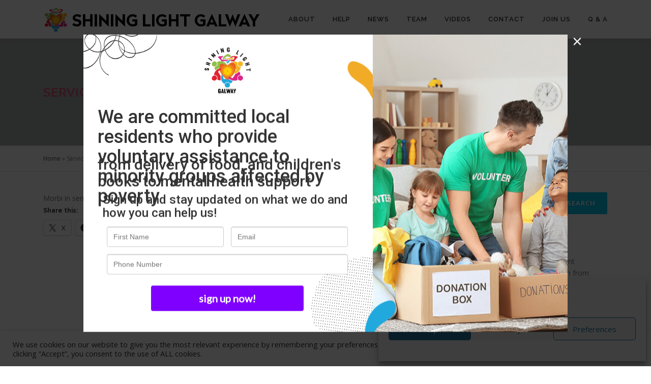

--- FILE ---
content_type: text/html; charset=utf-8
request_url: https://embedded.wishpondpages.com/lp/2736593/?parent_url=https%3A%2F%2Fwww.shininglightgalway.org%2Fservice-title-1%2F&embedded=true&deviceMode=desktop
body_size: 9414
content:

<!DOCTYPE html>
<html xmlns:fb="http://www.facebook.com/2008/fbml" class="popup tablet-enabled phone-enabled">
  <head prefix="og: http://ogp.me/ns# fb: http://ogp.me/ns/fb# website: http://ogp.me/ns/website#">
    <meta charset="utf-8">
    <meta content="width=device-width, initial-scale=1.0" name="viewport">
    <meta content="notranslate" name="google">
    <link rel="canonical" href="https://www.wishpond.com/lp/2736593/reference" />
<meta itemprop="name" content="Popup" />
<meta itemprop="description" content=" " />
<meta name="description" content=" " />
<meta property="fb:app_id" value="515720611858523" />
<meta property="og:type" content="wishpond_pool_a:campaign" />
<meta property="og:url" content="https://www.wishpond.com/lp/2736593/reference" />
<meta name="twitter:url" content="https://www.wishpond.com/lp/2736593/reference" />
<meta property="og:title" content="Popup" />
<meta name="twitter:title" content="Popup" />
<meta property="og:description" content=" " />
<meta name="twitter:description" content=" " />
<meta name="twitter:site" content="@CampaignCards" />
<meta name="twitter:card" content="summary" />
    <base href="https://www.wishpond.com/lp/2736593/">
    <title>Popup</title>
    

    <!--[if lte IE 9]>
  <script src="//cdnjs.cloudflare.com/ajax/libs/respond.js/1.4.2/respond.min.js" type="text/javascript"></script>
  <script src="//cdnjs.cloudflare.com/ajax/libs/Base64/1.0.0/base64.min.js" type="text/javascript"></script>
  <script>
    (function(d) { d.className = d.className + " ie9orlower" })(document.documentElement)
  </script>
<![endif]-->



    <script>!function(t,e){"object"==typeof exports&&"undefined"!=typeof module?module.exports=e():"function"==typeof define&&define.amd?define(e):t.ES6Promise=e()}(this,function(){"use strict";function t(t){return"function"==typeof t||"object"==typeof t&&null!==t}function e(t){return"function"==typeof t}function n(t){G=t}function r(t){H=t}function o(){return function(){return process.nextTick(l)}}function i(){return void 0!==z?function(){z(l)}:c()}function s(){var t=0,e=new R(l),n=document.createTextNode("");return e.observe(n,{characterData:!0}),function(){n.data=t=++t%2}}function u(){var t=new MessageChannel;return t.port1.onmessage=l,function(){return t.port2.postMessage(0)}}function c(){var t=setTimeout;return function(){return t(l,1)}}function l(){for(var t=0;t<W;t+=2){(0,Z[t])(Z[t+1]),Z[t]=void 0,Z[t+1]=void 0}W=0}function a(){try{var t=require("vertx");return z=t.runOnLoop||t.runOnContext,i()}catch(n){return c()}}function f(t,e){var n=arguments,r=this,o=new this.constructor(p);void 0===o[tt]&&k(o);var i=r._state;return i?function(){var t=n[i-1];H(function(){return T(i,o,t,r._result)})}():S(r,o,t,e),o}function d(t){var e=this;if(t&&"object"==typeof t&&t.constructor===e)return t;var n=new e(p);return g(n,t),n}function p(){}function h(){return new TypeError("You cannot resolve a promise with itself")}function _(){return new TypeError("A promises callback cannot return that same promise.")}function v(t){try{return t.then}catch(e){return ot.error=e,ot}}function w(t,e,n,r){try{t.call(e,n,r)}catch(o){return o}}function m(t,e,n){H(function(t){var r=!1,o=w(n,e,function(n){r||(r=!0,e!==n?g(t,n):E(t,n))},function(e){r||(r=!0,j(t,e))},"Settle: "+(t._label||" unknown promise"));!r&&o&&(r=!0,j(t,o))},t)}function y(t,e){e._state===nt?E(t,e._result):e._state===rt?j(t,e._result):S(e,void 0,function(e){return g(t,e)},function(e){return j(t,e)})}function b(t,n,r){n.constructor===t.constructor&&r===f&&n.constructor.resolve===d?y(t,n):r===ot?j(t,ot.error):void 0===r?E(t,n):e(r)?m(t,n,r):E(t,n)}function g(e,n){e===n?j(e,h()):t(n)?b(e,n,v(n)):E(e,n)}function A(t){t._onerror&&t._onerror(t._result),x(t)}function E(t,e){t._state===et&&(t._result=e,t._state=nt,0!==t._subscribers.length&&H(x,t))}function j(t,e){t._state===et&&(t._state=rt,t._result=e,H(A,t))}function S(t,e,n,r){var o=t._subscribers,i=o.length;t._onerror=null,o[i]=e,o[i+nt]=n,o[i+rt]=r,0===i&&t._state&&H(x,t)}function x(t){var e=t._subscribers,n=t._state;if(0!==e.length){for(var r=void 0,o=void 0,i=t._result,s=0;s<e.length;s+=3)r=e[s],o=e[s+n],r?T(n,r,o,i):o(i);t._subscribers.length=0}}function P(){this.error=null}function O(t,e){try{return t(e)}catch(n){return it.error=n,it}}function T(t,n,r,o){var i=e(r),s=void 0,u=void 0,c=void 0,l=void 0;if(i){if((s=O(r,o))===it?(l=!0,u=s.error,s=null):c=!0,n===s)return void j(n,_())}else s=o,c=!0;n._state!==et||(i&&c?g(n,s):l?j(n,u):t===nt?E(n,s):t===rt&&j(n,s))}function C(t,e){try{e(function(e){g(t,e)},function(e){j(t,e)})}catch(n){j(t,n)}}function M(){return st++}function k(t){t[tt]=st++,t._state=void 0,t._result=void 0,t._subscribers=[]}function F(t,e){this._instanceConstructor=t,this.promise=new t(p),this.promise[tt]||k(this.promise),U(e)?(this._input=e,this.length=e.length,this._remaining=e.length,this._result=new Array(this.length),0===this.length?E(this.promise,this._result):(this.length=this.length||0,this._enumerate(),0===this._remaining&&E(this.promise,this._result))):j(this.promise,N())}function N(){return new Error("Array Methods must be provided an Array")}function Y(t){return new F(this,t).promise}function q(t){var e=this;return new e(U(t)?function(n,r){for(var o=t.length,i=0;i<o;i++)e.resolve(t[i]).then(n,r)}:function(t,e){return e(new TypeError("You must pass an array to race."))})}function B(t){var e=new this(p);return j(e,t),e}function L(){throw new TypeError("You must pass a resolver function as the first argument to the promise constructor")}function D(){throw new TypeError("Failed to construct 'Promise': Please use the 'new' operator, this object constructor cannot be called as a function.")}function I(t){this[tt]=M(),this._result=this._state=void 0,this._subscribers=[],p!==t&&("function"!=typeof t&&L(),this instanceof I?C(this,t):D())}function K(){var t=void 0;if("undefined"!=typeof global)t=global;else if("undefined"!=typeof self)t=self;else try{t=Function("return this")()}catch(e){throw new Error("polyfill failed because global object is unavailable in this environment")}var n=t.Promise;if(n){var r=null;try{r=Object.prototype.toString.call(n.resolve())}catch(e){}if("[object Promise]"===r&&!n.cast)return}t.Promise=I}var U=Array.isArray?Array.isArray:function(t){return"[object Array]"===Object.prototype.toString.call(t)},W=0,z=void 0,G=void 0,H=function(t,e){Z[W]=t,Z[W+1]=e,2===(W+=2)&&(G?G(l):$())},J="undefined"!=typeof window?window:void 0,Q=J||{},R=Q.MutationObserver||Q.WebKitMutationObserver,V="undefined"==typeof self&&"undefined"!=typeof process&&"[object process]"==={}.toString.call(process),X="undefined"!=typeof Uint8ClampedArray&&"undefined"!=typeof importScripts&&"undefined"!=typeof MessageChannel,Z=new Array(1e3),$=void 0;$=V?o():R?s():X?u():void 0===J&&"function"==typeof require?a():c();var tt=Math.random().toString(36).substring(16),et=void 0,nt=1,rt=2,ot=new P,it=new P,st=0;return F.prototype._enumerate=function(){for(var t=this.length,e=this._input,n=0;this._state===et&&n<t;n++)this._eachEntry(e[n],n)},F.prototype._eachEntry=function(t,e){var n=this._instanceConstructor,r=n.resolve;if(r===d){var o=v(t);if(o===f&&t._state!==et)this._settledAt(t._state,e,t._result);else if("function"!=typeof o)this._remaining--,this._result[e]=t;else if(n===I){var i=new n(p);b(i,t,o),this._willSettleAt(i,e)}else this._willSettleAt(new n(function(e){return e(t)}),e)}else this._willSettleAt(r(t),e)},F.prototype._settledAt=function(t,e,n){var r=this.promise;r._state===et&&(this._remaining--,t===rt?j(r,n):this._result[e]=n),0===this._remaining&&E(r,this._result)},F.prototype._willSettleAt=function(t,e){var n=this;S(t,void 0,function(t){return n._settledAt(nt,e,t)},function(t){return n._settledAt(rt,e,t)})},I.all=Y,I.race=q,I.resolve=d,I.reject=B,I._setScheduler=n,I._setAsap=r,I._asap=H,I.prototype={constructor:I,then:f,"catch":function(t){return this.then(null,t)}},I.polyfill=K,I.Promise=I,I}),ES6Promise.polyfill(),function(){window._s=function(t,e,n){var r,o,i,s,u,c,l,a,f,d,p;if(null==(r=window._s)._scripts&&(r._scripts={}),null==t){for(o in d={},c=window._s._scripts)p=c[o],d[o]=p.src;return d}return"[object Object]"===Object.prototype.toString.call(t)?window._s._options=t:"[object Array]"===Object.prototype.toString.call(t)?Promise.all(function(){var e,n,r;for(r=[],e=0,n=t.length;e<n;e++)i=t[e],r.push(_s(i));return r}()):(s=t,!1===e?null!=window._s._scripts[s]?null!=n&&(n?window._s._scripts[s].resolve():window._s._scripts[s].reject(new Error("script failed to load - "+s))):(f=null,a=null,u=new Promise(function(t,e){return null!=n?n?t():e(new Error("script failed to load - "+s)):(f=t,a=e)}),window._s._scripts[s]={promise:u,resolve:f,reject:a}):null!=e&&null==window._s._scripts[s]&&(window._s._scripts[s]={src:e,promise:new Promise(function(t,r){var o,i,s;return null!=(null!=(s=window._s._options)?s.loadScript:void 0)?window._s._options.loadScript(e,t,r,n):(null==(o=window._s)._head&&(o._head=document.getElementsByTagName("head")[0]),i=document.createElement("script"),null!=n&&(i.id=n),i.src=e,i.type="text/javascript",i.onload=function(){return t()},i.onerror=function(t){return r(t)},window._s._head.insertBefore(i,window._s._head.lastChild))})}),(null!=(l=window._s._scripts[s])?l.promise:void 0)?window._s._scripts[s].promise:new Promise(function(t,e){return e(new Error("script failed to load - "+s))}))}}.call(this),function(){!function(){var t,e,n,r,o,i,s;for(i=null,r=0,o=(e=[["Edge"],["Chrome"],["MSIE","Explorer"],["Trident","Explorer"],["Firefox"],["Safari"],["Opera"]]).length;r<o;r++)if(t=e[r],-1!==navigator.userAgent.indexOf(t[0])){i=(t[1]||t[0]).toLowerCase();break}(s=document.createElement("div")).style.display="flex","flex"===s.style.display&&"explorer"!==i||(n="no-flexbox"),document.documentElement.className+=" "+(i||"other")+"-browser "+(n||"")}()}.call(this),function(){}.call(this);</script>
    <script type="text/javascript" src="//cdn.wishpond.net/connect.js?merchantId=1830028&socialCampaignId=2736593&writeKey=57176d5ff6e5" id="connectjs" onload="_s(this.id, false, true)" onerror="_s(this.id, false, false)" async></script>
    <script type="text/javascript" src="//d30itml3t0pwpf.cloudfront.net/assets/pages_v2r-8afdae5e4132f31139e4c9795374a55eb01a4ad7d83185de770c59bbfd78a8c1.js" id="app" onload="_s(this.id, false, true)" onerror="_s(this.id, false, false)" async></script>




      <script>
        window.disableWishpondPopupLoad = true;
      </script>

    <script>_s('connectjs', false);_s('app', false);</script>

      <script type="text/javascript">
        _s('connectjs').then(function() { Wishpond.LogoBar.start({"socialCampaignId":2736593,"campaignType":"popup","onWhiteLabelPlan":false,"poweredByDestination":"https://www.wishpond.com/signup?welcome_page=true"}) })
      </script>

      <link rel="stylesheet" media="screen" href="//d30itml3t0pwpf.cloudfront.net/assets/pages_v4_default-b26b3c7898a3d8d37b34203f8c33b4c979b30647c496589f2011bfe8e10358b1.css" />

    <link href="//fonts.googleapis.com/css?family=Roboto%3A300%2C400%2C500%2C700%7CLato" rel="stylesheet" type="text/css" />

    <style id="wp-css">#wpcPage0 { background-image:linear-gradient(to bottom, rgb(100%, 100%, 100%) 0%, rgb(100%, 100%, 100%) 100%);max-width:952px;min-height:585px;background-attachment:scroll;background-size:cover;background-position:center center;background-repeat:no-repeat; }
.tablet #wpcPage0 { background-image:linear-gradient(to bottom, rgb(100%, 100%, 100%) 0%, rgb(100%, 100%, 100%) 100%);background-attachment:scroll;background-size:cover;background-position:center center;background-repeat:no-repeat;min-height:562px;max-width:768px; }
.phone #wpcPage0 { min-height:872px;background-image:linear-gradient(to bottom, rgb(100%, 100%, 100%) 0%, rgb(100%, 100%, 100%) 100%);background-attachment:scroll;background-size:cover;background-position:center center;background-repeat:no-repeat;max-width:300px; }
#wpcSection_2806062 .wpx-container { min-height:585px; }
.tablet #wpcSection_2806062 .wpx-container { min-height:563px; }
.phone #wpcSection_2806062 .wpx-container { min-height:872px; }
#wpcText_8487301 { min-height:86px;width:509px;z-index:70;top:214px;left:28px;transform:scale(1);transform-origin:0px 0px; }
#wpcText_8487301 .wpc-text { padding:5px 0px 5px 0px;font-size:14px;font-family:'Roboto', 'Helvetica', 'Arial', sans-serif; }
.tablet #wpcText_8487301 { width:459px;min-height:86px;left:53px;z-index:70;top:185px;transform:scale(0.7);transform-origin:0px 0px; }
.tablet #wpcText_8487301 .wpc-text { padding:5px 0px 5px 0px;font-size:14px;font-family:'Roboto', 'Helvetica', 'Arial', sans-serif; }
.phone #wpcText_8487301 { width:335px;min-height:86px;left:0px;top:471px;z-index:70;transform:scale(0.9);transform-origin:0px 0px; }
.phone #wpcText_8487301 .wpc-text { padding:5px 0px 5px 0px;font-size:14px;font-family:'Roboto', 'Helvetica', 'Arial', sans-serif; }
#wpcText_1348592 { top:118px;left:28px;width:512px;min-height:139px;z-index:80;transform:scale(1);transform-origin:0px 0px; }
#wpcText_1348592 .wpc-text { padding:5px 0px 5px 0px;font-size:14px;font-family:'Roboto', 'Helvetica', 'Arial', sans-serif; }
.tablet #wpcText_1348592 { width:487px;min-height:123px;left:44px;z-index:80;top:125px;transform:scale(0.7);transform-origin:0px 0px; }
.tablet #wpcText_1348592 .wpc-text { padding:5px 0px 5px 0px;font-size:14px;font-family:'Roboto', 'Helvetica', 'Arial', sans-serif; }
.phone #wpcText_1348592 { width:387px;min-height:150px;left:7px;top:375px;z-index:80;transform:scale(0.74);transform-origin:0px 0px; }
.phone #wpcText_1348592 .wpc-text { padding:5px 0px 5px 0px;font-size:14px;font-family:'Roboto', 'Helvetica', 'Arial', sans-serif; }
#wpForm_3243813 { top:378px;left:46px;width:474px;height:166px;z-index:121; }
.tablet #wpForm_3243813 { width:333px;height:223px;left:47px;top:302px;z-index:121; }
.phone #wpForm_3243813 { width:260px;height:193px;left:20px;top:643px;z-index:121; }
.wfcEmail_6759186 { top:378px;left:290px;width:230px;min-height:40px;z-index:90; }
.wfcEmail_6759186 .field-input { border:1px solid #cccccc;border-radius:4px 4px 4px 4px;box-shadow:0px 1px 1px 0px rgba(0, 0, 0, 0.15) inset;height:40px; }
.wfcEmail_6759186 .field-label { margin:0px 0px 3px 0px;font-size:14px;font-weight:bold;text-align:left; }
.wfcEmail_6759186  + .field-errors-container .field-errors { background-color:#f31621;color:#ffffff;font-family:Roboto, sans-serif;font-size:13px;font-weight:400; }
.wfcEmail_6759186  + .field-errors-container .field-errors:before { border-bottom-color:#f31621; }
.tablet .wfcEmail_6759186 { width:333px;min-height:40px;left:47px;z-index:90;top:356px; }
.tablet .wfcEmail_6759186 .field-input { border:1px solid #cccccc;border-radius:4px 4px 4px 4px;box-shadow:0px 1px 1px 0px rgba(0, 0, 0, 0.15) inset;height:40px; }
.tablet .wfcEmail_6759186 .field-label { margin:0px 0px 3px 0px;font-size:14px;font-weight:bold;text-align:left; }
.tablet .wfcEmail_6759186  + .field-errors-container .field-errors { background-color:#f31621;color:#ffffff;font-family:Roboto, sans-serif;font-size:13px;font-weight:400; }
.tablet .wfcEmail_6759186  + .field-errors-container .field-errors:before { border-bottom-color:#f31621; }
.phone .wfcEmail_6759186 { width:260px;min-height:40px;left:20px;top:689px;z-index:90; }
.phone .wfcEmail_6759186 .field-input { border:1px solid #cccccc;border-radius:4px 4px 4px 4px;box-shadow:0px 1px 1px 0px rgba(0, 0, 0, 0.15) inset;height:40px; }
.phone .wfcEmail_6759186 .field-label { margin:0px 0px 3px 0px;font-size:14px;font-weight:bold;text-align:left; }
.phone .wfcEmail_6759186  + .field-errors-container .field-errors { background-color:#f31621;color:#ffffff;font-family:Roboto, sans-serif;font-size:13px;font-weight:400; }
.phone .wfcEmail_6759186  + .field-errors-container .field-errors:before { border-bottom-color:#f31621; }#wfcEmail_6759186 .control-label-hideable { display: none }

.wpcButton_9723099 { top:494px;left:133px;width:300px;min-height:50px;z-index:120; }
.wpcButton_9723099 > button { background-image:linear-gradient(to bottom, rgb(50%, 0%, 100%) 0%, rgb(50%, 0%, 100%) 100%);border-radius:4px 4px 4px 4px;color:#ffffff;font-size:20px;text-align:center;font-family:Lato, sans-serif;font-weight:bold; }
.wpcButton_9723099 > button:hover { background-image:linear-gradient(to bottom, rgb(42%, 0%, 84%) 0%, rgb(42%, 0%, 84%) 100%); }
.wpcButton_9723099 .wpc-button__icon-container { margin:0px 10px 0px 0px; }
.tablet .wpcButton_9723099 { width:300px;min-height:50px;left:63px;z-index:120;top:475px; }
.tablet .wpcButton_9723099 > button { background-image:linear-gradient(to bottom, rgb(50%, 0%, 100%) 0%, rgb(50%, 0%, 100%) 100%);border-radius:4px 4px 4px 4px;color:#ffffff;font-size:20px;text-align:center;font-family:Lato, sans-serif;font-weight:bold; }
.tablet .wpcButton_9723099 > button:hover { background-image:linear-gradient(to bottom, rgb(42%, 0%, 84%) 0%, rgb(42%, 0%, 84%) 100%); }
.tablet .wpcButton_9723099 .wpc-button__icon-container { margin:0px 10px 0px 0px; }
.phone .wpcButton_9723099 { width:260px;min-height:50px;left:20px;top:786px;z-index:120; }
.phone .wpcButton_9723099 > button { background-image:linear-gradient(to bottom, rgb(50%, 0%, 100%) 0%, rgb(50%, 0%, 100%) 100%);border-radius:4px 4px 4px 4px;color:#ffffff;font-size:20px;text-align:center;font-family:Lato, sans-serif;font-weight:bold; }
.phone .wpcButton_9723099 > button:hover { background-image:linear-gradient(to bottom, rgb(42%, 0%, 84%) 0%, rgb(42%, 0%, 84%) 100%); }
.phone .wpcButton_9723099 .wpc-button__icon-container { margin:0px 10px 0px 0px; }
#wpcText_8055391 { transform:scale(1);transform-origin:0px 0px;top:287px;left:38px;width:490px;min-height:80px;z-index:130; }
#wpcText_8055391 .wpc-text { padding:5px 0px 5px 0px;font-size:14px;font-family:'Roboto', 'Helvetica', 'Arial', sans-serif; }
.tablet #wpcText_8055391 { top:239px;left:48px;width:473px;min-height:80px;z-index:130;transform:scale(0.7);transform-origin:0px 0px; }
.phone #wpcText_8055391 { top:540px;left:10px;width:312px;min-height:106px;z-index:130;transform:scale(0.9);transform-origin:0px 0px; }
.wfcFirstname_9852099 { min-height:40px;width:230px;z-index:100;top:378px;left:46px; }
.wfcFirstname_9852099 .field-input { border:1px solid #cccccc;border-radius:4px 4px 4px 4px;box-shadow:0px 1px 1px 0px rgba(0, 0, 0, 0.15) inset;height:40px; }
.wfcFirstname_9852099 .field-label { margin:0px 0px 3px 0px;font-size:14px;font-weight:bold;text-align:left; }
.wfcFirstname_9852099  + .field-errors-container .field-errors { background-color:#f31621;color:#ffffff;font-family:Roboto, sans-serif;font-size:13px;font-weight:400; }
.wfcFirstname_9852099  + .field-errors-container .field-errors:before { border-bottom-color:#f31621; }
.tablet .wfcFirstname_9852099 { top:302px;left:47px;z-index:100;min-height:40px;width:333px; }
.phone .wfcFirstname_9852099 { top:643px;left:20px;z-index:100;min-height:40px;width:260px; }#wfcFirstname_9852099 .control-label-hideable { display: none }

.wfcPhone_888751 { min-height:40px;width:474px;z-index:110;top:432px;left:46px; }
.wfcPhone_888751 .field-input { border:1px solid #cccccc;border-radius:4px 4px 4px 4px;box-shadow:0px 1px 1px 0px rgba(0, 0, 0, 0.15) inset;height:40px; }
.wfcPhone_888751 .field-label { margin:0px 0px 3px 0px;font-size:14px;font-weight:bold;text-align:left; }
.wfcPhone_888751  + .field-errors-container .field-errors { background-color:#f31621;color:#ffffff;font-family:Roboto, sans-serif;font-size:13px;font-weight:400; }
.wfcPhone_888751  + .field-errors-container .field-errors:before { border-bottom-color:#f31621; }
.tablet .wfcPhone_888751 { top:412px;left:47px;z-index:110;min-height:40px;width:333px; }
.phone .wfcPhone_888751 { top:736px;left:20px;z-index:110;min-height:40px;width:260px; }#wfcPhone_888751 .control-label-hideable { display: none }



#wpcBoxObject_7499127 { width:383px;z-index:30;top:-5px;left:569px; }
#wpcBoxObject_7499127 > .box-object-container { background-image:url(https://d30itml3t0pwpf.cloudfront.net/api/v3/medias/16312223/image/opt/original/1681320991-826be005), linear-gradient(to bottom, #f3f3f3 0%, #f3f3f3 100%);border:1px solid rgba(0%, 0%, 0%, 0);border-radius:0px 0px 0px 0px;min-height:596px;background-attachment:scroll;background-size:cover;background-position:center center;background-repeat:no-repeat; }
.tablet #wpcBoxObject_7499127 { top:-9px;left:424px;z-index:30;width:344px; }
.tablet #wpcBoxObject_7499127 > .box-object-container { min-height:574px;background-image:url(https://d30itml3t0pwpf.cloudfront.net/api/v3/medias/16312223/image/opt/original/1681320991-826be005), linear-gradient(to bottom, #f3f3f3 0%, #f3f3f3 100%);background-attachment:scroll;background-size:cover;background-position:center center;background-repeat:no-repeat;border:1px solid rgba(0%, 0%, 0%, 0);border-radius:0px 0px 0px 0px; }
.phone #wpcBoxObject_7499127 { width:300px;top:-0.013885498046875px;left:0px;z-index:30; }
.phone #wpcBoxObject_7499127 > .box-object-container { min-height:242px;background-image:url(https://d30itml3t0pwpf.cloudfront.net/api/v3/medias/16312223/image/opt/original/1681320991-826be005), linear-gradient(to bottom, #f3f3f3 0%, #f3f3f3 100%);background-attachment:scroll;background-size:cover;background-position:center bottom;background-repeat:no-repeat;border:1px solid rgba(0%, 0%, 0%, 0);border-radius:0px 0px 0px 0px; }
#wpcImage_234 { width:95px;height:95px;z-index:60;top:23px;left:236px; }
.tablet #wpcImage_234 { top:30px;left:168px;z-index:60;height:92px;width:92px; }
.phone #wpcImage_234 { top:278px;left:101px;z-index:60;width:98px;height:97px; }
#wpcImage_5510283 { width:303px;height:304px;z-index:10;top:408px;left:438px; }
.tablet #wpcImage_5510283 { top:391px;left:320px;z-index:10;height:276px;width:276px; }
.phone #wpcImage_5510283 { top:82px;left:113px;z-index:10;width:220px;height:220px; }
#wpcImage_6102378 { width:160px;height:100px;z-index:40;top:0px;left:0px; }
.tablet #wpcImage_6102378 { top:0px;left:0px;z-index:40;height:60px;width:96px; }
.phone #wpcImage_6102378 { top:242px;left:0px;z-index:40;width:96px;height:60px; }
#wpcImage_6353036 { width:76px;height:112px;z-index:50;top:509px;left:546px; }
.tablet #wpcImage_6353036 { top:482px;left:395px;z-index:50;height:114px;width:77px; }
.phone #wpcImage_6353036 { top:786px;left:249px;z-index:50;width:51px;height:74px; }
#wpcImage_5171034 { width:117px;height:173px;z-index:20;top:14px;left:488px; }
.tablet #wpcImage_5171034 { top:30px;left:361px;z-index:20;height:144px;width:97px; }
.phone #wpcImage_5171034 { top:154px;left:234px;z-index:20;width:61px;height:88px; }
</style>

  </head>
  <body>
    <noscript>
  <div class="script-error">
    <div class="alert alert-block alert-info">
      <h4>Javascript is disabled</h4>
      Sorry, but this page needs Javascript to run.
    </div>
  </div>
</noscript>

    <!--[if lte IE 8]>
  <script src="//d30itml3t0pwpf.cloudfront.net/javascripts/pages_v2_ie_disabler.js"></script>
<![endif]-->


    <div id="wp-html">

      <div id="wpcPage0" class="wpcPage wpcPage0 popup"><div class="wpc-page"><div id="wpcSection_2806062" class="wpcSection wpcSection_2806062 wpc-section"><div class="wpx-container"><div id="wpcBoxObject_7499127" class="wpcBoxObject wpcBoxObject_7499127"><div class="box-object-container "></div></div><div id="wpcImage_6102378" class="wpcImage wpcImage_6102378"><img src="https://d30itml3t0pwpf.cloudfront.net/api/v3/medias/16312272/image/opt/original/1681322142-7ebc0a40" /></div><div id="wpcImage_5171034" class="wpcImage wpcImage_5171034"><img src="https://d30itml3t0pwpf.cloudfront.net/api/v3/medias/16312274/image/opt/original/1681322142-fb99a9a4" /></div><div id="wpcImage_234" class="wpcImage wpcImage_234"><img src="https://d30itml3t0pwpf.cloudfront.net/api/v3/medias/16281790/image/opt/original/1678992566-e5683904" /></div><div id="wpcText_1348592" class="wpcText wpcText_1348592"><div class="wpc-text"><h1>We are committed local residents who provide voluntary assistance to minority groups affected by poverty</h1>
</div></div><div id="wpcText_8487301" class="wpcText wpcText_8487301"><div class="wpc-text"><h2>from delivery of food, and children's books to mental health support</h2>
</div></div><div id="wpcText_8055391" class="wpcText wpcText_8055391"><div class="wpc-text"><h3>Sign up and stay updated on what we do and how you can help us!</h3>
</div></div><div id="wfcEmail_6759186" class="wfcEmail wfcEmail_6759186 main-form wfcField"><div class="wfc-field"><label class="control-label field-label control-label-hideable" for="wfcEmail_6759186_0"><span>Email</span> <span class="required">*</span></label><input type="email" class="field-input form-control" id="wfcEmail_6759186_0" name="wfcEmail_6759186" maxlength="256" /></div></div><div id="wfcFirstname_9852099" class="wfcFirstname wfcFirstname_9852099 main-form wfcField"><div class="wfc-field"><label class="control-label field-label control-label-hideable" for="wfcFirstname_9852099_0"><span>First Name</span> <span class="required">*</span></label><input type="text" class="field-input form-control" id="wfcFirstname_9852099_0" name="wfcFirstname_9852099" maxlength="256" /></div></div><div id="wpForm_3243813" class="wpForm wpForm_3243813"><div class="wp-form js-form-container"></div></div><div id="wpcImage_5510283" class="wpcImage wpcImage_5510283"><img src="https://d30itml3t0pwpf.cloudfront.net/api/v3/medias/16312275/image/opt/original/1681322148-f23a2bc8" /></div><div id="wfcPhone_888751" class="wfcPhone wfcPhone_888751 main-form wfcField"><div class="wfc-field"><label class="control-label field-label control-label-hideable" for="wfcPhone_888751_0"><span>Phone Number</span></label><input type="text" class="field-input form-control" id="wfcPhone_888751_0" name="wfcPhone_888751" maxlength="256" /></div></div><div id="wpcButton_9723099" class="wpcButton wpcButton_9723099 main-form"><button class="has-click-action"><span>sign up now!</span></button></div><div id="wpcImage_6353036" class="wpcImage wpcImage_6353036"><img src="https://d30itml3t0pwpf.cloudfront.net/api/v3/medias/16312273/image/opt/original/1681322142-b1f2d64c" /></div></div></div></div></div>
    </div>

    <script>
      _s(["connectjs","app"]).then(function() {
        window.wishpondApp = Wishpond.V2('#wp-html', '#wp-css');
wishpondApp.init({"id":2736593,"variationId":2994862,"title":"Newsletter Popup","shareUrl":"http://wshe.es/V5OyNHvj","authorisation":{"type":"email"},"type":"popup","fileUrl":"","gaParams":"type=popup&mid=1830028&pid=1229","pagesVersion":4,"bookie":{"base":"https://bookie.wishpond.com/v1/social_campaigns/2736593","enter":"https://bookie.wishpond.com/v1/entries","poll":"https://bookie.wishpond.com/v1/poll","trigger":"https://bookie.wishpond.com/v1/triggers","referral_code":"https://bookie.wishpond.com/v1/referral_codes"},"variationVersionId":247454}, _wp('base').attr('href'));

new Wishpond.V2.Page(wishpondApp, /^\/$/, 0, {"slug":"","fetchURL":"https://www.wishpond.com/pages/v2r/2736593.json?index=0&variation_id=2994862","id":"88yijy00","name":"Main Page","checkoutSettings":{},"conversionTracking":{},"pageOrderIndex":0,"cache":{"guard":1768862653.4177454,"key":"pc:1307387:0"}});

new Wishpond.V2.Page(wishpondApp, /^participated\/$/, 1, {"slug":"participated","fetchURL":"https://www.wishpond.com/pages/v2r/2736593.json?index=1&variation_id=2994862","id":"88yijy01","name":"Thank You Page","checkoutSettings":{},"conversionTracking":{},"pageOrderIndex":1,"cache":{"guard":1768862653.4177454,"key":"pc:1307387:1"},"requirements":["participation"]});
wishpondApp.router.prefetchPages('https://www.wishpond.com/pages/v2r/2736593/pages.json?variation_id=2994862');
;
;
wishpondApp.analyticsTrackers.start("wishpondApp.safe('(function(i,s,o,g,r,a,m){i[\\'GoogleAnalyticsObject\\']=r;i[r]=i[r]||function(){        (i[r].q=i[r].q||[]).push(arguments)},i[r].l=1*new Date();a=s.createElement(o),        m=s.getElementsByTagName(o)[0];a.async=1;a.src=g;m.parentNode.insertBefore(a,m)        })(window,document,\\'script\\',\\'//www.google-analytics.com/analytics.js\\',\\'ga\\');        ga(\\'create\\', \\'UA-17899204-1\\', {\\'name\\': \\'Wishpond\\'});');")
        wishpondApp.component('wpForm_3243813', {"countAsConversion":true,"autofocus":false,"autosubmit":false,"entryClosedMessage":"Entry is currently closed"});
wishpondApp.component('wfcEmail_6759186', {"placeholder":"Email","key":"email","paramAlias":"email","maxlengthReachedMessage":"Maximum 256 characters"}).validate('required', true, 'This field is required').validate('regex', /^[a-zA-Z0-9._%+-]+@([a-zA-Z0-9-]+\.)+[a-zA-Z]{2,}$/, 'Invalid Email');
wishpondApp.component('wpcButton_9723099', {"actions":[{"type":"submit_form"},{"type":"go_to_page","data":{"target":"next_page"}}],"countAsConversion":false,"entryClosedMessage":"Entry is currently closed"});
wishpondApp.component('wfcFirstname_9852099', {"placeholder":"First Name","key":"first_name","paramAlias":"first_name","maxlengthReachedMessage":"Maximum 256 characters"}).validate('required', true, 'This field is required');
wishpondApp.component('wfcPhone_888751', {"placeholder":"Phone Number","key":"phone_number","paramAlias":"phone_number","maxlengthReachedMessage":"Maximum 256 characters"});
wishpondApp.analyticsTrackers.start("", false)
        wishpondApp.router.go();
wishpondApp.forms.autosubmit();
wishpondApp.startPopup({"frame":{"fullWidth":false,"scrollWithPage":true,"position":"center_center","animation":{"show":{"type":"fade","duration":500},"hide":{"type":"fade","duration":500}}},"overlay":{"disableBodyScroll":true,"styles":{"opacity":0.75}},"closeButton":{"id":"wp-close-1307387","styles":"#wp-close-1307387 .wpcss-close-popup { background-image:linear-gradient(to bottom, rgba(0%, 0%, 0%, 0) 0%, rgba(0%, 0%, 0%, 0) 100%);border-radius:25px 25px 25px 25px;color:rgb(100%, 100%, 100%); }","matPopupPosition":false},"logoBarStylesheet":""});


      }, function(err) {
        document.write("<div class='script-error'><div class='alert alert-block alert-info'><h4>A critical script has been blocked</h4> Please disable your adblocker or whitelist this page to continue.</div></div>");
      });
    </script>

  </body>
</html>
<!-- {"prefix":"PagesV2r/7b4ed8/1","version":20230523000001,"queries":1,"guard":1768862653.4177454,"generated":"2026-01-19T22:44:13.508+00:00"} -->
